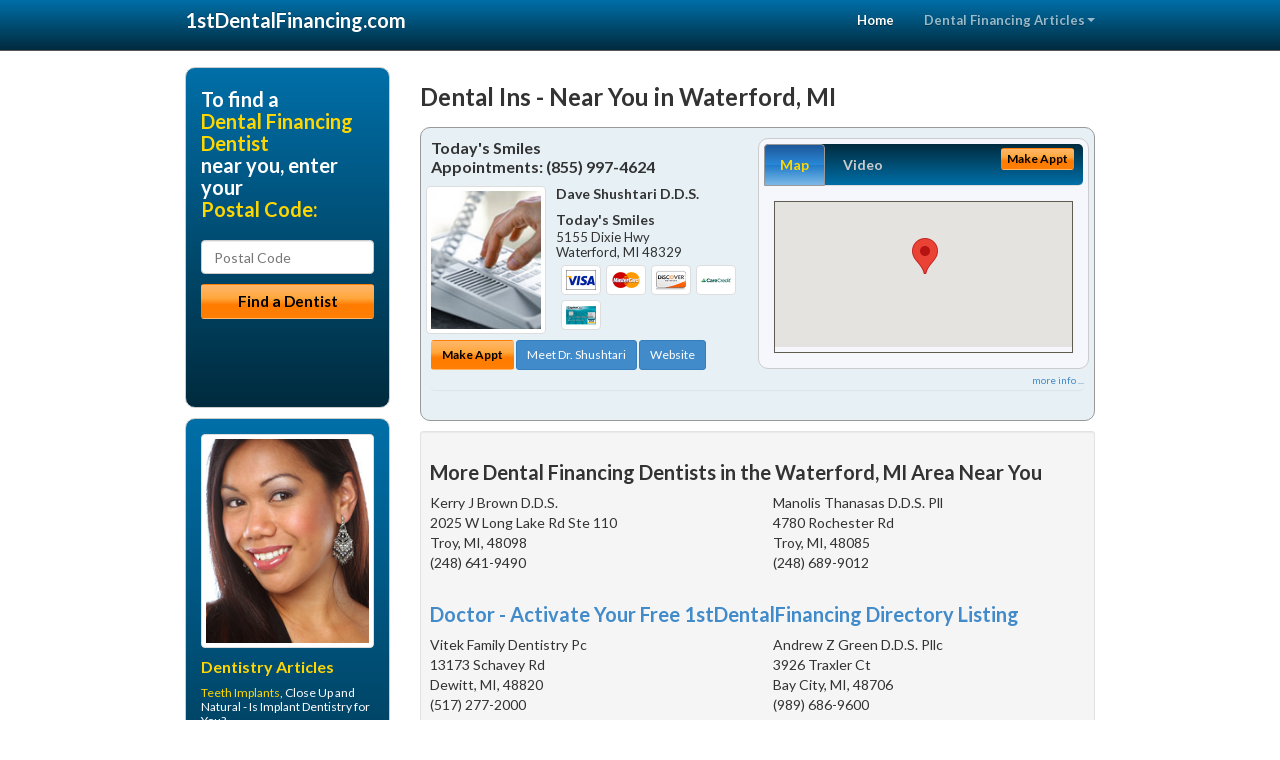

--- FILE ---
content_type: text/html; charset=utf-8
request_url: https://www.1stdentalfinancing.com/dental-financing/us/mi/waterford/dental-ins
body_size: 10679
content:


<!DOCTYPE html>

<html xmlns="http://www.w3.org/1999/xhtml">
<head id="Head1"><meta http-equiv="Content-Type" content="text/html; charset=iso-8859-1" /><meta name="viewport" content="width=device-width, initial-scale=1.0" /><meta http-equiv="X-UA-Compatible" content="IE=edge" /><title>Dental Ins Waterford, MI</title>
<link rel="canonical" href="http://www.1stdentalfinancing.com/virtualpage" /><meta name="robots" content="index, follow, noodp, archive, noydir" />

<meta name="geo.region" content="MI-US" />
<meta name="geo.placename" content="Waterford, MI" />



    <script type="text/javascript" src="//ajax.googleapis.com/ajax/libs/jquery/1.11.1/jquery.min.js"></script>
    <script type="text/javascript" src="/Content/Flowplayer/flowplayer.min.js"></script>
    <script type='text/javascript' >
        //<![CDATA[
        var _gaq = _gaq || [];        _gaq.push(['_setAccount', 'UA-2271452-19']);        _gaq.push(['_trackPageview']);        (function()        {            var ga = document.createElement('script');            ga.type = 'text/javascript'; ga.async = true;            ga.src = ('https:' == document.location.protocol ? 'https://ssl' : 'http://www') + '.google-analytics.com/ga.js';            var s = document.getElementsByTagName('script')[0]; s.parentNode.insertBefore(ga, s);         })();
        //]]>
    </script>
<meta name="google-site-verification" content="gqzZVUDIvSi-gblXPQTEoLkoBjVE0emqc_9aRHhe-4o" />

        <script src="/content/scripts/jquery.expander.min.js"></script>

<link rel="stylesheet" href="//maxcdn.bootstrapcdn.com/bootstrap/3.2.0/css/bootstrap.min.css" /><link rel="stylesheet" href="/content/styles/national/bootstrap-overrides.css" /><link rel="stylesheet" href="/content/styles/national/bootstrap-theme.css" /><link rel="stylesheet" href="/content/styles/national/master.css" /><link href="//fonts.googleapis.com/css?family=Lato:300,400,700,900,300italic,400italic,700italic,900italic" rel="stylesheet" type="text/css" />
    <!--[if lt IE 9]>
      <script src="//html5shim.googlecode.com/svn/trunk/html5.js"></script>
    <![endif]-->

<script async src="//pagead2.googlesyndication.com/pagead/js/adsbygoogle.js"></script>
<script>
    (adsbygoogle = window.adsbygoogle || []).push({
        google_ad_client: "ca-pub-4280788974163449",
        enable_page_level_ads: true
    });
</script>

<meta name="description" content="Dental ins Waterford, MI: Find a local area dentist to help you with dental patient financing. Learn about the different dental plans that can be combined with dental insurance or PPO plans to reduce your cost." /><meta name="keywords" content="dental ins, Waterford, MI, dental financing, dental loans" /></head>
<body>
    
    

<div class="navbar navbar-inverse navbar-fixed-top" role="navigation">
        <div class="container">
            <div class="navbar-header">
                <button type="button" class="navbar-toggle pull-right" data-toggle="collapse" data-target=".navbar-ex1-collapse">
                    <span class="sr-only">Toggle navigation</span>
                    <span class="icon-bar"></span>
                    <span class="icon-bar"></span>
                    <span class="icon-bar"></span>
                </button>
                <a href="/" class="navbar-brand"><strong>1stDentalFinancing.com</strong></a>
            </div>

            <div class="collapse navbar-collapse navbar-ex1-collapse" role="navigation">
                <ul class="nav navbar-nav navbar-right">
                    <li class="active"><a href="/">Home</a></li>
                    <li class="dropdown">
                        <a href="/article-index" class="dropdown-toggle" data-toggle="dropdown">Dental Financing Articles<b class="caret"></b></a>
                        <ul class="dropdown-menu">
        
            <li><a href="/article-index#finance1" >Dental Loans</a></li>
        
            <li><a href="/article-index#finance2" >Dental Credit</a></li>
        
            <li><a href="/article-index#finance3" >Dental Plans</a></li>
        
            <li><a href="/article-index#finance4" >Dental Credit Cards</a></li>
        
                        </ul>
                    </li> 
                </ul>
            </div>
        </div>
    </div>
    
        <div class="container directory-wrapper">
            <div class="row">
                <!-- Features Row -->
                <div class="features_op1_row">
                    <!-- Feature -->
            
<div class="col-sm-9 col-sm-push-3 col-md-9 col-md-push-3">

    <h1 class="city-headline">Dental Ins - Near You in Waterford, MI</h1>
    
        
                  
                  

<div class="box-container-card"> 
<div class="row">                   
<div class="col-sm-6 card-left">

  <h2><span itemprop="name">Today&#39;s Smiles</span><br />
  <span itemprop="telephone">Appointments: <span data-escapptphone="%28%38%35%35%29%20%39%39%37%2d%34%36%32%34" class="_apptphone_">(248) 674-4659</span></span></h2>
<div class="row"> 
<div class="col-xs-4 col-sm-5 card-photo">
    <span itemprop="photo">
    
    <img src="/content/images/doc-default.jpg" alt="Practice Photo" class="img-thumbnail" />
    
</span>
</div> 

<div class="col-xs-8 col-sm-7 card-info">   
<h3><span itemprop="name">Dave Shushtari D.D.S.</span></h3>
<h4><span itemprop="name">Today&#39;s Smiles</span></h4>
<div itemprop="address" itemscope itemtype="http://schema.org/PostalAddress">
 <p><span itemprop="streetAddress">5155 Dixie Hwy </span></p>
                      <p><span itemprop="addressLocality">Waterford</span>, 
                          <span itemprop="addressRegion">MI</span> 
                          <span itemprop="postalCode">48329</span></p>                    
</div>
<div itemprop="geo" itemscope itemtype="http://schema.org/GeoCoordinates">
      <meta itemprop="latitude" content="42.693699" />
      <meta itemprop="longitude" content="-83.391148" />
</div>
<div class="card-cc-logos">

    <img alt="accepted credit card" class="img-thumbnail pull-left" src="/media/common/288/Visa_60x40.gif" title="my title" /><img alt="accepted credit card" class="img-thumbnail pull-left" src="/media/common/287/MasterCard_60x40.gif" title="my title" /><img alt="accepted credit card" class="img-thumbnail pull-left" src="/media/common/286/Discover_60x40.gif" title="my title" /><img alt="accepted credit card" class="img-thumbnail pull-left" src="/media/common/290/CareCredit_60x40.gif" title="my title" /><img alt="accepted credit card" class="img-thumbnail pull-left" src="/media/common/285/CapitalOne_60x40.gif" title="my title" />

</div>  
</div>
</div>  <!-- end row --> 


<div class="row card-buttons"> 
<div class="btn-group btn-group-justified">
<div class="col-xs-12">
<a data-toggle="modal" href="#apptModal1359" class="btn btn-sm orange">Make Appt</a>
<a class="btn btn-sm btn-primary" href="/dentist/todays-smiles/d1359">Meet Dr. Shushtari</a> 
 
<a class="btn btn-sm btn-primary" href="http://www.waterfordcosmeticdentist.com" target="_blank">Website</a>
    
</div>
</div>                     
</div>   <!-- end card row buttons --> 

</div>  <!--end card left -->

<div class="col-sm-6 card-right hidden-xs">
<div class="nav-tabs-container">

   <ul class="nav nav-tabs">
      <li class="active"><a data-toggle="tab" href="#tab-map-1359">Map</a></li>

    
      <li><a data-toggle="tab" href="#tab-video-1359">Video</a></li>
        
   </ul>

   <div class="tab-content">
   <div id="tab-map-1359" class="tab-pane active">
       <div class="tab-map-container">
           <iframe src='/GoogleMap/Simple/1359/300px/145px' scrolling='no' frameborder='0' style='border:0px;width:300px;height:145px'></iframe>
 </div>
   </div>

    
   <div id="tab-video-1359" class="tab-pane"> 
        <div id="19064aa71ed24d7eb44649a953878e44" data-key="$1164086411686830" style="background-image:url(https://gen4videos.s3.amazonaws.com/Basic-Lumivid-1-2.jpg)"></div>
<script>
  flowplayer(document.getElementById("19064aa71ed24d7eb44649a953878e44"), {
    autoplay: false,
    adaptiveRatio: false,
    ratio: 9 / 16,
    splash: true,
    clip: {
      sources: [
        {
          type: "video/mp4",
          src: "http://gen4videos.s3.amazonaws.com/Basic-Lumivid-1.mp4"
        }
      ]
      ,
      subtitles: [
        {
          "default": false, // note the quotes around "default"!
          kind: "subtitles", srclang: "en", label: "English",
          src: "https://gen4videos.s3.amazonaws.com/Basic-Lumivid-1.vtt"
        }
      ]
    }
  });
</script>

   </div>
        
   </div>
    </div>


<a data-toggle="modal" href="#apptModal1359" class="btn btn-xs orange card-tab-button">Make Appt</a>
</div>  <!-- end card right -->
</div>  <!-- end row -->

<div class="row card-bottom">
<div class="col-xs-12 card-bottom">
<div class="panel-group" id="accordion-1359">
  <div class="panel panel-default">
    <div class="panel-heading"> 
        <a class="accordion-toggle" data-toggle="collapse" data-parent="#accordion-1359" href="#collapse-1359">
          more info ...
        </a>
    </div>
    <div id="collapse-1359" class="panel-collapse collapse">
      <div class="panel-body">
<div class="more-info-link">
<h2><a href="/dentist/todays-smiles/d1359">Waterford Dental Financing</a> 
</h2>
</div>
<div itemprop="description">
<!-- insert three long-form benefits from the location profile, selected randomly -->

        <p>A beautiful smile can brighten your life! If you are continuously hiding your chipped, stained, or cracked teeth from others, it's time for a change! Dave Shushtari, D.D.S., a trusted Waterford area dentist, can fix chips, cracks, and stains to reveal a great new smile - and a new you. You'll look so good you'll wonder why you waited so long!</p><p>A negative self image can be detrimental to many facets of your life. Waterford area  dentist Dr. Dave Shushtari understands the positive life-changing power that a healthy and beautiful smile can bring to you. Here at Today's Smiles, we don't want you to be embarrassed any longer. Why not take your smile - and even your life - to a new level of self-confidence and beauty?</p><p>Waterford area restorative dentistry at Today's Smiles can produce natural-looking results. If you have a damaged or missing tooth, we can help.</p><p>Our highly skilled team will assess your need for a crown, bridge, implant or other procedure to restore or improve your smile. Our goal is to provide quality dental care for your life-long oral health.</p><p>Don't let untreated dental problems get you down. Rebuild your confidence with a beautiful new smile. From simple treatments that make a big difference, to more extensive work, unveiling the smile you were meant to have can have profound life-changing effects. Serving the Waterford, MI area and offering dental financing, Dr. Shushtari can help you develop an affordable treatment plan you'll feel good about.</p><p>For comfortable dental hygiene treatment in the Waterford, Michigan area, Dr. Dave Shushtari is known for having a gentle touch. The friendly team at Today's Smiles provides teeth cleaning for a whiter smile.</p><p>Maintaining good dental hygiene is the foundation for healthy teeth and gums. We're committed to helping you have a lifetime of oral health.</p>

    </div>
<!-- insert all the product logos defined at the location level -->
<div class="city-product-logos">
    

    </div>
</div>
</div>
      </div>
    </div>
  </div>
  </div>

 <!-- Appointment Form Modal -->
<div class="modal fade" id="apptModal1359" tabindex="-1" role="dialog" aria-labelledby="myModalLabel" aria-hidden="true">
    <div class="modal-dialog">
      <div class="modal-content">
        <div class="modal-header">
          <button type="button" class="close" data-dismiss="modal" aria-hidden="true">&times;</button>
          <h4 class="modal-title">Request an Appointment With Today&#39;s Smiles</h4>
        </div>
        <div class="modal-body">
           <iframe style="border: 0px;" src="/appointment-form?id=1359" width="100%" height = "100%" ></iframe>
        </div>
        <div class="modal-footer">
          <button type="button" class="btn btn-primary" data-dismiss="modal">Close</button>
        </div>
      </div><!-- /.modal-content -->
    </div><!-- /.modal-dialog -->
  </div>

</div> <!-- end col -->

                  
              
<div class="well well-sm">
    <div class="virtual-listings">  
    <h2>More Dental Financing Dentists in the Waterford, MI Area Near You</h2>
    <div class="row">
        
                <div class="col-md-6">
                    <p>Kerry J Brown D.D.S. <br />
                        2025 W Long Lake Rd Ste 110<br />
                        Troy, MI, 48098<br />
                        (248) 641-9490</p>
                </div>
            
                <div class="col-md-6">
                    <p>Manolis Thanasas D.D.S. Pll <br />
                        4780 Rochester Rd<br />
                        Troy, MI, 48085<br />
                        (248) 689-9012</p>
                </div>
            
    </div>

<h2><a href="//internetdentalalliance.com" target="_blank">Doctor - Activate Your Free 1stDentalFinancing Directory Listing</a></h2>

<div class="row">
        
                <div class="col-md-6">
                    <p>Vitek Family Dentistry Pc <br />
                        13173 Schavey Rd<br />
                        Dewitt, MI, 48820<br />
                        (517) 277-2000</p>
                </div>
            
                <div class="col-md-6">
                    <p>Andrew Z Green D.D.S. Pllc <br />
                        3926 Traxler Ct<br />
                        Bay City, MI, 48706<br />
                        (989) 686-9600</p>
                </div>
            
    </div>
    </div>

<!-- LTL-Redis:ezN9LXs0fS17ZGVudGFsLWluc318ezN9LXs0fS17TmF0aW9uYWxEaXJlY3RvcnlWaXJ0dWFsUGFnZX0te1ZpcnR1YWxQYWdlfS17L2RlbnRhbC1maW5hbmNpbmcvdXMvbWkvd2F0ZXJmb3JkL2RlbnRhbC1pbnN9 -->


    <div class="virtual-articles">
        
                <div class="article-item expandable">
                    <h2>Facts You Should Know About Dental Insurance</h2>
                    <img id="ArticleImage" class="img-thumbnail" src="/media/common/233/200x150px_0062.jpg" alt="" />

                    <p>What is the best dental insurance plan for financing health care for me?</p>
<p>Choosing a dental expense plan can be a confusing experience. Although there is no one &quot;best&quot; dental payment plan for financing health care, there are some plans that will be better than others for you and your family's dental payment plan needs. We will try to guide you in simple terms. However, rather than just giving you answers, the best thing we can do is to make sure you are equipped with the right questions for the dentists.</p>
<p>There are three major things to consider, each with their own unique set of questions. By considering the questions thoroughly, you will arrive at the right <a href="1stdentalfinancing.com">dental payment plan</a> for  you and your family.</p>
<ul>
<li>How affordable is financing health care (cost of financing health care)?</li>
<li>How much will a dental payment plan cost me on a monthly basis?</li>
<li>Should I try to insure just major dental expense or most of my dental expense?</li>
<li>Can I afford a policy that at least covers my children?</li>
<li>Are there deductibles I must pay before the insurance begins to help cover my costs?</li>
<li>After I have met the deductible, what part of my dental expense is paid by the dental plan?</li>
<li>If I use <a href="https://www.1stdentist.com">dentists</a> outside a plan's network, how much more will I pay to get financing health care?</li>
<li>How often do I visit the dentist and how much will my dental payment plan be each visit?</li>
<li>Do the included services match my needs (access of health care)?</li>
<li>What other dental providers are part of the plan?</li>
<li>Are there enough of the kinds of dentists I want to see?</li>
<li>Where will I go for financing health care? Are these places near where I work or live?</li>
<li>Do I need to get permission before I see a dental specialist?</li>
<li>Are there any limits to how much I must pay in case of a major illness?</li>
<li>Is the prescription medication which I need covered by the dental plan?</li>
<li>Have people had good results when covered by a specific dental payment plan?</li>
<li>How do independent government organizations rate the different dental plans?</li>
<li>What do my friends say about their experience with a specific plan?</li>
<li>What does my dentist say about their  experience with a specific dental payment plan?</li>
</ul>
<p>If you consider these elements carefully when choosing a <a href="https://www.1stdentalfinancing.com/a/365/dental-loans">dental financing plan</a>, you can be assured the best possible outcome and minimize dental expense paid by you.</p>

                    <div class="author-box">
                        <!-- if the article has no author, display the following author box -->
                        <!-- there is really no need to use variable content here since only one. Just inline the html. -->
                        <img src="/content/images/Jim-4.jpg" style="width:40px;" alt="Jim Du Molin" />
                        <p><a href="https://plus.google.com/111631360758184447347/about?rel=author" onclick="javascript:_gaq.push(['_trackEvent','outbound-article','http://plus.google.com']);">+Jim Du Molin</a> is a leading Internet search expert helping individuals and families connect with the right dentist in their area. Visit his <a href="/author">author page</a>.</p>
                    </div>
                </div>
            
                <div class="article-item expandable">
                    <h2>Why Some People Take Antibiotics Before Visiting The Dentist</h2>
                    <img id="ArticleImage" class="img-thumbnail" src="/media/common/233/200x150px_0062.jpg" alt="" />

                    <p>Dentists prescribe prophylactic (to prevent the spread of disease) antibiotics before dental treatment for people with certain medical conditions. The American Heart Association, the American Dental Association, and the American Academy of Orthopedic Surgeons have recommended the guidelines for preventive antibiotics for these medical conditions. The current guidelines were developed for patient well-being, as well as in consideration of the current concern regarding the overuse of antibiotics. The guidelines outline specific medical conditions and provide examples of which dental procedures indicate the need for prophylactic antibiotics.</p>
<p>The risk of infective endocarditis (infection and inflammation of the lining of the heart and its valves) is increased with <a href="https://www.1stdentist.com">dental</a> procedures that cause bleeding and the potential release of oral bacteria into the bloodstream of people with certain medical conditions. Individuals who have certain congenital or acquired heart defects, as well as some conditions or abnormalities of the heart, have an increased chance of a bacterial infection.</p>
<p>The link between dental procedures and infective endocarditis is controversial. Not all dental procedures require the use of antibiotic prophylaxis. <a href="https://www.1stdentist.com/a/433/dentistry">Dental procedures</a> that have minimal potential to cause bleeding are considered low risk for infective endocarditis. Antibiotic prophylaxis may be indicated for invasive dental procedures that are likely to cause bleeding and release of oral bacteria in the bloodstream.</p>
<p>Also, the release of oral bacteria into the bloodstream appears to increase the risk of developing an infection around a prosthetic joint in people with a depressed immune system. Use of prophylaxis antibiotics is recommended for individuals with total joint replacements who have certain other health conditions.</p>
<p>Antibiotic prophylaxis also can be prescribed for circumstances other than prevention of infective endocarditis and prosthetic joint infections. Some other conditions or situations that may indicate antibiotic prophylaxis include in-dwelling catheters, hemodialysis patients with arteriovenous shunts, shunts for hydrocephalus, <a href="https://www.1stwisdomteeth.com">oral surgical</a> or operative procedures (depending on the patient's immune system), insulin-dependent diabetes, or diabetics whose disease is poorly controlled.</p>
<p>By Denise J. Fedele, DMD, MS</p>

                    
                </div>
            
    </div>
</div>




</div>

    


            
    

<div class="col-sm-3 col-sm-pull-9 hidden-xs">
       <div class="box-container-form">
       <h3>To find a<br /><span class="gold">Dental Financing Dentist</span><br />near you, enter your<br /><span class="gold">Postal Code:</span></h3>
                        <form role="form" method="get" action="/search">
                        <input class="form-control" type="text" placeholder="Postal Code" name="q">
                        <input type="submit" value="Find a Dentist" class="btn btn-sm btn-block orange">
                        </form>
 <div class="bbbgplus-side">
<!-- Removed G+ Logo - VM 2017-06-21
<a href="https://plus.google.com/+1stdentalfinancing" rel="publisher" class="pull-right hidden-sm" target="_blank">
    <img src="https://ssl.gstatic.com/images/icons/gplus-32.png" alt="" style="border:none;padding:0;margin:0;" />
</a> 
-->
<iframe src="//seal-goldengate.bbb.org/logo/rbhzbus/iframe/internet-dental-alliance-58460.html" width="100" height="38" frameborder="0" marginwidth="0" marginheight="0" scrolling="no"></iframe>
</div> 
</div>

<div class="box-container-articles">
<img id="Image1" class="img-thumbnail" src="/media/common/9669/200x250-034.jpg" alt="" />                              
<h3>Dentistry Articles</h3>
<div class="articles-sidebar">
        
            <p><a href="https://www.1stdentalimplants.com/a/273/tooth-implants">Teeth Implants</a>, Close Up and Natural - Is Implant Dentistry for You?</p>
        
            <p>Complete <a href="https://www.1stdentures.com/a/113/denture-care">Denture Care</a> and Repair</p>
        
            <p>Infant <a href="https://www.1stpediatricdentist.com/a/41/pediatric-dental-care">Pediatric Dental Care</a></p>
        
            <p>If Your <a href="https://www.1stdentures.com/a/180/dentures">Dentures</a> Make Your Mouth Sore</p>
        
            <p>Who Wants <a href="https://www.1sttoothwhitening.com/a/158/whiter-teeth">Whiter Teeth</a>?</p>
        
            <p>Why Do We Have <a href="https://www.1stwisdomteeth.com/a/164/wisdom-teeth">Wisdom Teeth</a>?</p>
        
</div>
 </div>

<br />

<!-- Start -->
<script async src="//pagead2.googlesyndication.com/pagead/js/adsbygoogle.js"></script>
<!-- VirtualPage-LeftBar -->
<ins class="adsbygoogle"
     style="display:inline-block;width:205px;height:300px"
     data-ad-client="ca-pub-4280788974163449"
     data-ad-slot="4950332411"></ins>
<script>
(adsbygoogle = window.adsbygoogle || []).push({});
</script>
<!-- End --> 



  <div class="modal fade" id="top15Modal" tabindex="-1" role="dialog" aria-labelledby="myModalLabel" aria-hidden="true">
    <div class="modal-dialog">
      <div class="modal-content">
        <div class="modal-header">
          <button type="button" class="close" data-dismiss="modal" aria-hidden="true">&times;</button>
          <h4 class="modal-title">Top 15 Things To Know Before You Select a Dentist</h4>
        </div>
        <div class="modal-body">
           <iframe style="border: 0px;" src="/top15" width="100%" height = "100%" ></iframe>
        </div>
        <div class="modal-footer">
          <button type="button" class="btn btn-primary" data-dismiss="modal">Close</button>
        </div>
      </div><!-- /.modal-content -->
    </div><!-- /.modal-dialog -->
  </div><!-- /.modal -->


 </div>

                </div>
            </div>
        </div>
    
    

<footer id="footer">
        <div class="container">            
            <div class="row credits">
                <div class="col-md-12">                    
                    <div class="row copyright">
                        <div class="col-md-12">
                        <h4>To find a Dental Financing Dentist near you, enter your postal code below.</h4>
                        <div class="footer-form">
                        <form role="form" method="get" action="/search">
                        <input class="form-control" type="text" placeholder="Enter Your Postal Code Here" name="q">
                        <input type="submit" value="Click Here To Find a Dentist" class="btn btn-md btn-block orange">
                        </form>
                        </div>
                        
<p>&copy; 2026, Internet Dental Alliance, Inc. All Rights Reserved.<br /><a href="/about">About Us</a> - <a href="/article-index">About Dental Financing Dentistry</a> - <a href="/terms" rel="nofollow">Terms of Service Agreement</a> - <a href="/privacy" rel="nofollow">Privacy Policy</a> - <a href="/privacy#AccessibilityStatement" rel="nofollow">Accessibility Statement</a> - <a href="https://www.internetdentalalliance.com" target="_blank">Doctor Registration</a></p>
         </div>
                    </div>
                </div>            
            </div>
        </div>
    </footer>

    <script>
        $(document).ready(function () {
            $('div.expandable').expander({
                slicePoint: 300
            });
        });
</script>  

 
    
<script type="text/javascript">
$("._apptphone_").replaceWith(function () {{ return unescape($(this).attr("data-escapptphone")); }});
</script>

<!-- Scripts -->       
<script type="text/javascript" src="//maxcdn.bootstrapcdn.com/bootstrap/3.2.0/js/bootstrap.min.js"></script>
</body>
</html>

--- FILE ---
content_type: text/html; charset=utf-8
request_url: https://www.google.com/recaptcha/api2/aframe
body_size: 268
content:
<!DOCTYPE HTML><html><head><meta http-equiv="content-type" content="text/html; charset=UTF-8"></head><body><script nonce="_XxQUtXKsu5eDzZYl5mVlg">/** Anti-fraud and anti-abuse applications only. See google.com/recaptcha */ try{var clients={'sodar':'https://pagead2.googlesyndication.com/pagead/sodar?'};window.addEventListener("message",function(a){try{if(a.source===window.parent){var b=JSON.parse(a.data);var c=clients[b['id']];if(c){var d=document.createElement('img');d.src=c+b['params']+'&rc='+(localStorage.getItem("rc::a")?sessionStorage.getItem("rc::b"):"");window.document.body.appendChild(d);sessionStorage.setItem("rc::e",parseInt(sessionStorage.getItem("rc::e")||0)+1);localStorage.setItem("rc::h",'1769029772481');}}}catch(b){}});window.parent.postMessage("_grecaptcha_ready", "*");}catch(b){}</script></body></html>